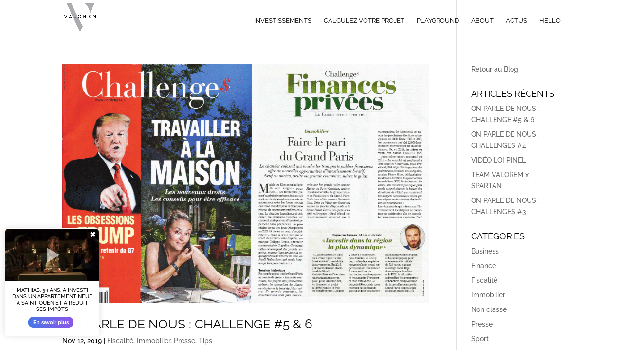

--- FILE ---
content_type: text/javascript
request_url: https://valorem-investissements.com/wp-content/uploads/wtfdivi/wp_footer.js?ver=1550007355
body_size: 123
content:
jQuery(function($){$('.et_pb_accordion .et_pb_toggle_open').addClass('et_pb_toggle_close').removeClass('et_pb_toggle_open');$('.et_pb_accordion .et_pb_toggle').click(function(){$this=$(this);setTimeout(function(){$this.closest('.et_pb_accordion').removeClass('et_pb_accordion_toggling');},700);});});jQuery(function($){$('.et_pb_accordion .et_pb_toggle_title').click(function(){var $toggle=$(this).closest('.et_pb_toggle');if(!$toggle.hasClass('et_pb_accordion_toggling')){var $accordion=$toggle.closest('.et_pb_accordion');if($toggle.hasClass('et_pb_toggle_open')){$accordion.addClass('et_pb_accordion_toggling');$toggle.find('.et_pb_toggle_content').slideToggle(700,function(){$toggle.removeClass('et_pb_toggle_open').addClass('et_pb_toggle_close');});}
setTimeout(function(){$accordion.removeClass('et_pb_accordion_toggling');},750);}});});jQuery(function($){$('#footer-info').html("<div>Copyright <span class=\"divibooster_year\"><\/span><script>jQuery(function($){$(\".divibooster_year\").text(new Date().getFullYear());});<\/script> Valorem Investissements<\/div>\r\n<div>\r\n<a href=\"https:\/\/www.facebook.com\/Valorem-Investissements-1652545661682111\/\">Facebook<\/a>\r\n<a href=\"https:\/\/www.instagram.com\/valorem_investissements\/\">Instagram<\/a>\r\n<a href=\"https:\/\/vimeo.com\/user73975572\">Vimeo<\/a>\r\n<a href=\"https:\/\/about.me\/ailamfarid\">About.me<\/a>\r\n<\/div>");});